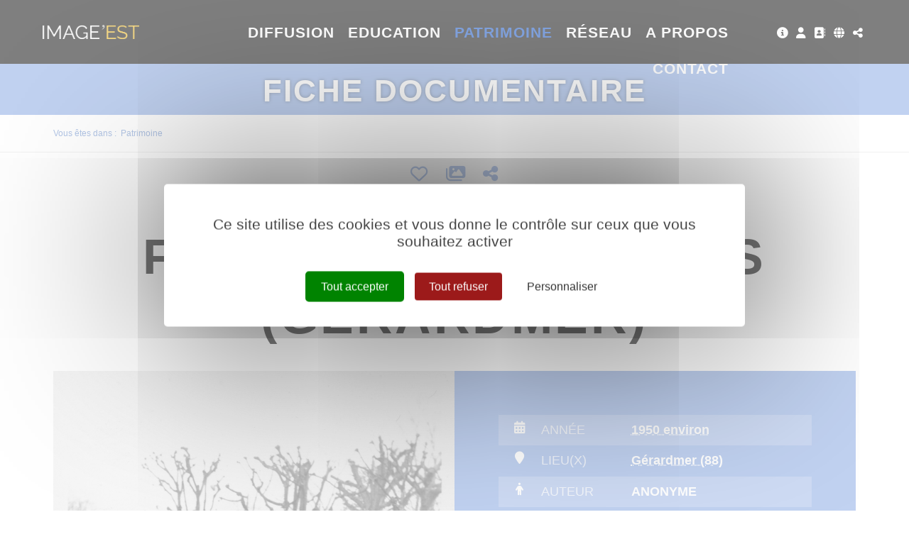

--- FILE ---
content_type: text/html; charset=utf-8
request_url: https://www.image-est.fr/fiche-documentaire-fete-des-jonquilles-gerardmer-1284-11697-2-0.html?
body_size: 12137
content:
<!DOCTYPE html PUBLIC "-//W3C//DTD XHTML 1.0 Transitional//EN" "http://www.w3.org/TR/xhtml1/DTD/xhtml1-transitional.dtd">
<html lang="fr-FR"><head><meta http-equiv="Content-Type" content="text/html; charset=UTF-8"><link rel="stylesheet" href="js/jquery/css/jquery.css"><link rel="stylesheet" href="style-1284-1-0-0.css"><title>Fête des Jonquilles (Gérardmer) -  ANONYME - 1950 - Fiche documentaire - IMAGE'EST - Pôle de l'image en région Grand Est</title><meta name="viewport" content="initial-scale=1.0"><meta name="twitter:card" content="summary"><meta name="twitter:title" content="Fête des Jonquilles (Gérardmer) -  ANONYME - 1950 - Fiche documentaire - IMAGE'EST - Pôle de l'image en région Grand Est"><meta property="og:site_name" content="Fête des Jonquilles (Gérardmer) -  ANONYME - 1950 - Fiche documentaire - IMAGE'EST - Pôle de l'image en région Grand Est"><meta property="og:title" content="Fête des Jonquilles (Gérardmer) -  ANONYME - 1950 - Fiche documentaire - IMAGE'EST - Pôle de l'image en région Grand Est"><meta property="og:type" content="website"><meta name="Content-Language" content="fr-FR"><meta property="og:locale" content="fr_FR"><meta name="Language" content="fr"><meta name="description" content="Défilé de chars fleuris lors de la Fête des Jonquilles à Gérardmer (Vosges)."><meta name="twitter:description" content="Défilé de chars fleuris lors de la Fête des Jonquilles à Gérardmer (Vosges)."><meta property="og:description" content="Défilé de chars fleuris lors de la Fête des Jonquilles à Gérardmer (Vosges)."><meta name="keywords" content="Image'Est, archive, patrimoine, mémoire, photo, vidéo, film, image, amateur, inédit, dépôt, don, collecte, conservation, numérisation, sauvegarde, valorisation, diffusion, transmission, Grand Est, Alsace, Champagne-Ardenne, Lorraine, mémoire d'images, pierres numériques, Centre image lorraine, CIL"><meta property="og:url" content="https://www.image-est.fr/fiche-documentaire-fete-des-jonquilles-gerardmer-1284-11697-2-0.html"/><link rel="stylesheet" type="text/css" href="js/tarteaucitron.js-1.19.0/css/tarteaucitron.css" />
<link rel="stylesheet" type="text/css" href="js/tarteaucitron.css" />
<link rel="stylesheet" type="text/css" href="js/simplebar-simplebar-6.2.7/packages/simplebar/dist/simplebar.min.css" />
<link rel="stylesheet" type="text/css" href="js/bower_components/font-awesome/css/all.min.css" />
<link rel="stylesheet" type="text/css" href="js/node_modules/leaflet/dist/leaflet.css" />
<link rel="stylesheet" type="text/css" href="js/node_modules/leaflet.markercluster/dist/MarkerCluster.css" />
<link rel="stylesheet" type="text/css" href="js/node_modules/leaflet.markercluster/dist/MarkerCluster.Default.css" />
<link rel="stylesheet" type="text/css" href="js/bower_components/bootstrap/dist/css/bootstrap.min.css" />
<script type="text/javascript" src="js/combo/list=js/node_modules/leaflet/dist/leaflet.js|js/node_modules/leaflet.markercluster/dist/leaflet.markercluster.js|js/jquery/jquery.js|js/jquery/jquery-ui.js|js/bower_components/bootstrap/dist/js/bootstrap.min.js|js/bower_components/handlebars/handlebars.min.js|js/bower_components/lazysizes/plugins/unveilhooks/ls.unveilhooks.min.js|plugins/diaPlugins/IEDiaz/js/lazysizes-4.1.8/lazysizes.min.js|js/simplebar-simplebar-6.2.7/packages/simplebar/dist/simplebar.min.js|plugins/diaPlugins/IEDiaz/js/waypoints/lib/jquery.waypoints.min.js|plugins/diaPlugins/IEDiaz/js/smooth-scroll/dist/smooth-scroll.polyfills.min.js|plugins/diaPlugins/IEDiaz/IEDiaz_public.js|plugins/diaPlugins/Likes/Likes_public.js|js/setHgt.js|js/jquery/jquery.easing.1.3.js|res/outside/1H2V3Vv4/pub.js|js/jquery/fancybox2/jquery.fancybox.js|js/jquery/jquery.mousewheel.min.js|js/jquery/fancybox2/helpers/jquery.fancybox-media.js|js/rollOver.js"></script>
<script type="text/javascript" src="/js/tarteaucitron.js-1.19.0/tarteaucitron.js"></script>
<link rel="shortcut icon" href="files/3/favicon.ico" />
<script type="text/javascript">
        tarteaucitron.cdn = "/js/tarteaucitron.js-1.19.0/";
        tarteaucitron.init({
          "privacyUrl": "", /* Privacy policy url */

          "hashtag": "#tarteaucitron", /* Open the panel with this hashtag */
          "cookieName": "tarteaucitron", /* Cookie name */
    
          "orientation": "middle", /* Banner position (top - bottom) */
       
          "groupServices": false, /* Group services by category */
                           
          "showAlertSmall": false, /* Show the small banner on bottom right */
          "cookieslist": false, /* Show the cookie list */
                           
          "closePopup": false, /* Show a close X on the banner */

          "showIcon": true, /* Show cookie icon to manage cookies */
          //"iconSrc": "", /* Optionnal: URL or base64 encoded image */
          "iconPosition": "BottomRight", /* BottomRight, BottomLeft, TopRight and TopLeft */

          "adblocker": false, /* Show a Warning if an adblocker is detected */
                           
          "DenyAllCta" : true, /* Show the deny all button */
          "AcceptAllCta" : true, /* Show the accept all button when highPrivacy on */
          "highPrivacy": true, /* HIGHLY RECOMMANDED Disable auto consent */
                           
          "handleBrowserDNTRequest": false, /* If Do Not Track == 1, disallow all */

          "removeCredit": false, /* Remove credit link */
          "moreInfoLink": true, /* Show more info link */

          "useExternalCss": true, /* If false, the tarteaucitron.css file will be loaded */
          "useExternalJs": false, /* If false, the tarteaucitron.js file will be loaded */
                          
          "readmoreLink": "", /* Change the default readmore link */

          "mandatory": true, /* Show a message about mandatory cookies */
          "googleConsentMode": true,
        });
tarteaucitron.user.addthisPubId = 'ra-5ca37791f885c1b4';(tarteaucitron.job = tarteaucitron.job || []).push('addthis');tarteaucitron.user.googleFonts = ["Raleway:300,400,700","Yanone Kaffeesatz:400,700"];(tarteaucitron.job = tarteaucitron.job || []).push('googlefonts');tarteaucitron.user.gajsUa = 'UA-1723863-56';
(tarteaucitron.job = tarteaucitron.job || []).push('gajs');
tarteaucitron.user.gtagUa = 'G-41CLBJ3J3D';
(tarteaucitron.job = tarteaucitron.job || []).push('gtag');

        </script>

<script type="text/javascript"><!--
var onLoadFunc = new Array();
onload=process_onLoad;
function process_onLoad()
{
  for (i_process_onLoad=0; i_process_onLoad<onLoadFunc.length ; i_process_onLoad++)
  {
    eval(onLoadFunc[i_process_onLoad]);
  }
}
function popupWindow(url, width, height)
{
  window.open(url,'popupWindow','toolbar=no,location=no,directories=no,status=no,menubar=no,scrollbars=yes,resizable=yes,copyhistory=yes,width='+width+',height='+height+',screenX=150,screenY=150,top=150,left=150').focus();
}
function popupWindowP(url, opts)
{
  window.open(url,'popupWindow',opts).focus();
}
//--></script><meta property="og:image" content="https://www.image-est.fr/files/3/imageEst/fb/imageest_fb.png"/>


<!-- Matomo -->
<script>
  var _paq = window._paq = window._paq || [];
  /* tracker methods like "setCustomDimension" should be called before "trackPageView" */
  _paq.push(["setExcludedQueryParams", ["diasessid"]]);
  _paq.push(['trackPageView']);
  _paq.push(['enableLinkTracking']);
  (function() {
    var u="https://piwik.diasite.fr/";
    _paq.push(['setTrackerUrl', u+'matomo.php']);
    _paq.push(['setSiteId', '15']);
    var d=document, g=d.createElement('script'), s=d.getElementsByTagName('script')[0];
    g.async=true; g.src=u+'matomo.js'; s.parentNode.insertBefore(g,s);
  })();
</script>
<noscript><p><img src="https://piwik.diasite.fr/matomo.php?idsite=15&amp;rec=1" style="border:0;" alt="" /></p></noscript>
<!-- End Matomo Code -->

<script>
                
                jQuery('document').ready(function() {
                // listen for scroll
				if (jQuery('.entete').length)
				{
                // 1H2V3Vv4
                var positionElementInPage = jQuery('#wrapper').offset().top+100;
                
                jQuery(window).scroll(
                    function() {
                        if (jQuery(window).scrollTop() >= positionElementInPage) {
                            // fixed
                            jQuery('body').addClass("floatableBd");
                        } else {
                            // relative
                            jQuery('body').removeClass("floatableBd");
                        }
                    }
                );

                        if (jQuery(window).scrollTop() >= positionElementInPage) {
                            // fixed
                            jQuery('body').addClass("floatableBd");
                        } else {
                            // relative
                            jQuery('body').removeClass("floatableBd");
                        }

				}
                });
                
              </script></head><body class="useResponsive calqueDynResponsive useCss3Transitions bdFixedOnScroll responsiveMode2 responsiveMode4VersiononSide responsiveFrom1 enteteResponsive1 wrapperResponsive1 currentMenuId_1284 currentMenuLevel_4"><script type="text/javascript">
      jQuery(function() {
      jQuery( '.withjQtooltip' ).tooltip({ position: {
      my: "center bottom-20",
      at: "center top" ,
      using: function( position, feedback ) {
      jQuery( this ).css( position );
      jQuery( "<div>" )
      .addClass( "arrow" )
      .addClass( feedback.vertical )
      .addClass( feedback.horizontal )
      .appendTo( this );
      }
      }
      });
      });
    </script><div id="wrapper"><!--responsiveMode = 2--><!--noResponsiveMode4Version--><script type="text/javascript">                      
			function showHide_000444(idElmt)
										 {
			if (jQuery("#"+idElmt).hasClass("hideMenu") || (!jQuery("#"+idElmt).hasClass("showMenu") && !jQuery("#"+idElmt).hasClass("hideMenu")))
			{

			  jQuery("#"+idElmt).addClass("showMenu");
			  jQuery("#"+idElmt).removeClass("hideMenu");jQuery(".mobileMainMenu").addClass("menuShown");
			  jQuery(".mobileMainMenu").removeClass("menuHidden");jQuery("body").addClass("menuShown");
				jQuery("body").removeClass("menuHidden"); 
			}
			else
			{

			  jQuery("#"+idElmt).addClass("hideMenu");
			  jQuery("#"+idElmt).removeClass("showMenu");jQuery(".mobileMainMenu").addClass("menuHidden");
			  jQuery(".mobileMainMenu").removeClass("menuShown");jQuery("body").addClass("menuHidden");
				jQuery("body").removeClass("menuShown"); 
			}
										 }
			
			</script><div class="mobileMainMenu"><a id="showHideMenun1" href="javascript:showHide_000444('menuN1_000444');%20scroll(0,0);"></a></div><div class="entete enteteHorsCont"><div class="enteteInterne"><div class="bandeauPerso withABSIBD"><div class="compoAss_absoluteInBd_default hide_print"><div class="compoAssPadd"><style type="text/css">
		  .compo_PersoH_defaultMenu_default_535 .ligne_000515_1 .colonne_000515_1{float : left; width : 12%;}
  	
		  .compo_PersoH_defaultMenu_default_535 .ligne_000515_1 .colonne_000515_2{float : left; width : 12%;}
  	
		  .compo_PersoH_defaultMenu_default_535 .ligne_000515_1 .colonne_000515_3{float : left; width : 16%;}
  	
		  .compo_PersoH_defaultMenu_default_535 .ligne_000515_1 .colonne_000515_4{float : left; width : 12%;}
  	
		  .compo_PersoH_defaultMenu_default_535 .ligne_000515_1 .colonne_000515_5{float : left; width : 12%;}
  	</style><script type="text/javascript">
          function showHide_000515(cellId) {
            //alert(cellId);
            jQuery('li.opened:not(#'+cellId+')>div.cellule_000515').slideToggle();
            jQuery('li.opened:not(#'+cellId+')').toggleClass('opened');
            jQuery('li#'+cellId+'>div.cellule_000515').slideToggle();
            jQuery('li#'+cellId).toggleClass('opened');
            //;return false;  
          }
        </script><div class="compo_PersoH_defaultMenu_default_535 useResponsive" id="compo_PersoH_defaultMenu_default_535"><ul><li id="cellule_ccid_192"><a href="image-est-578-0-0-0.html" target="_self" title="Tout sur image'est"><span><i class="fas fa-info-circle fa-lg"></i></span></a></li><li id="cellule_ccid_181"><a href="#" onclick="showHide_000515('cellule_ccid_181');return false;" title="S'identifier"><span><i class="fas fa-user fa-lg" aria-hidden="true"></i></span></a><div class="cellule_000515"><div class="ident_default_default_default_15ccid181 intExtH"><div class="identXform"><div class="xform_pres1b_modele1_15ccid181 useResponsive"><script type="text/javascript">
                var tabId_formIdent15Modelccid181 = new Array();
                var tabLabel_formIdent15Modelccid181 = new Array();
                function Valider_formIdent15Modelccid181(from){
		  
      var str='';
		  for (var i=0; i< tabId_formIdent15Modelccid181.length ; i++)
		  {
		    if (document.getElementById(tabId_formIdent15Modelccid181[i]) != null && document.getElementById(tabId_formIdent15Modelccid181[i]).value.length==0)
		    {
		      str = str + "\n" + "Champ \""+tabLabel_formIdent15Modelccid181[i] + "\" obligatoire";
		    }
		  }
          if (typeof(Valider_formIdent15Modelccid181_extra)=='function')
          {
            str += Valider_formIdent15Modelccid181_extra(from);
          }
		  if (str.length)
		  {
		    alert(str);
		    if (from=='onsubmit')
                      return false;
		  }
		  else {
      jQuery("form#formIdent15Modelccid181 a.valider").attr('disabled', true); 
		    if (typeof window.draftAutoSave !== "undefined" && window.draftAutoSave) {
		      window.draftAutoSave.markSubmitting();
            }
		    if (from=='onsubmit')
		      return true;
		      else
		      document.getElementById('formIdent15Modelccid181').submit();
		      }
                }
              </script><script type="text/javascript">
                function showHideComment_000345(id)
                {
                  if((document.getElementById(id).className=='comment displayed_000345') || (document.getElementById(id).className=='comment')) {
                  document.getElementById(id).className = "comment undisplayed_000345";
                  }else{
                  document.getElementById(id).className = "comment displayed_000345";
                  }
                }
              </script><script type="text/javascript">
                  function resetInputFile(idChamp,idImage)
                  {
                    document.getElementById(idChamp).value="Y";
		    document.getElementById(idImage).src="res/inside/baseForm/components/xform/espaceur.gif";
                    document.getElementById(idImage).alt="";
                    document.getElementById(idImage).innerHTML="";
		  }
		  </script><div class="xformPadd onFocusMode"><div class="xformPaddCell"><form id="formIdent15Modelccid181" action="s-identifier-15-0-0-0.html?referer=1&amp;" onsubmit="return Valider_formIdent15Modelccid181('onsubmit')" method="post"><div class="champsIntsZone"><div class="row" id="rowId_user_login"><div class="label"><div class="labelPadd">Votre courriel</div></div><div class="champ"><div class="champPadd"><table cellspacing="0" cellpadding="0" border="0" class="fixedWidth"><tr><td class="champCell fixedWidth"><input type="text" class="text" id="formIdent15Modelccid181user_login" name="user_login"><script type="text/javascript">
                            tabId_formIdent15Modelccid181.push('formIdent15Modelccid181user_login');
                            tabLabel_formIdent15Modelccid181.push('Votre courriel');
                          </script></td></tr></table></div></div><div class="spacer"></div></div><div class="row" id="rowId_user_passwd"><div class="label"><div class="labelPadd">Votre mot de passe</div></div><div class="champ"><div class="champPadd"><table cellspacing="0" cellpadding="0" border="0" class="fixedWidth"><tr><td class="champCell fixedWidth"><input type="password" autocomplete="new-password" class="text" name="user_passwd"></td></tr></table></div></div><div class="spacer"></div></div></div><div class="clearfix rowSubmit"><div class="rowSubmitPadd"><a class="wFdBts valider" href="javascript:Valider_formIdent15Modelccid181('submit');" title="Connexion !"><span>Connexion !</span></a><input type="image" src="res/inside/baseForm/components/xform/espaceur.gif" value="submit" class="submitInputImage" alt="Connexion !"></div></div></form></div></div></div><script type="text/javascript">
              jQuery(' input,  textarea,  select').focus(function() {
                jQuery(this).parents(".row").addClass("onFocus");
              });
              jQuery(' input,  textarea,  select').blur(function() {
                jQuery(this).parents(".row").removeClass("onFocus");
              });
          
        </script><div class="mdpOublie"><span class="passForgot"><a href="mot-de-passe-oublie-18-0-0-0.html" title="Mot de passe oublié ? / Changer mon mot de passe">Mot de passe oublié ? / Changer mon mot de passe</a> </span></div><div class="createAccountZone"><a class="wFdBts" href="creer-mon-profil-etape-1-503-0-0-0.html" title="Créer mon profil"><span>Créer mon profil</span></a></div></div></div></div></li><li id="cellule_ccid_445"><a href="annuaire-des-professionnels-766-0-0-0.html" target="_self" title="Annuaire des professionnels"><span><i class="fas fa-address-book fa-lg" aria-hidden="true"></i></span></a></li><li id="cellule_ccid_185"><a href="#" onclick="showHide_000515('cellule_ccid_185');return false;" title="Langues"><span><i class="fas fa-globe fa-lg" aria-hidden="true"></i></span></a><div class="cellule_000515"><div class="page_default_default2UltraLight_default_539ccid185"><div class="pagePadd"><div class="textPart"><div class="Corps"><p style="padding: 0px; margin: 0px; text-align: center;"><a href="/">FR</a></p>
</div></div></div></div></div></li><li id="cellule_ccid_186"><a href="#" onclick="showHide_000515('cellule_ccid_186');return false;" title="Partager"><span><i class="fas fa-share-alt fa-lg" aria-hidden="true"></i></span></a><div class="cellule_000515"><div class="page_default_default2UltraLight_default_540ccid186"><div class="pagePadd"><div class="textPart"><div class="Corps"><!-- Go to www.addthis.com/dashboard to customize your tools --><!--<div class="addthis_inline_share_toolbox"></div>--><!-- AddToAny BEGIN -->
<div class="a2a_kit a2a_kit_size_32 a2a_default_style"><a class="a2a_button_facebook">&nbsp;</a> <a class="a2a_button_x">&nbsp;</a> <a class="a2a_button_email">&nbsp;</a> <a class="a2a_dd" href="https://www.addtoany.com/share">&nbsp;</a></div>
<script> var a2a_config = a2a_config || {}; a2a_config.icon_color = "#FFFFFF,#000000"; a2a_config.locale = "fr"; a2a_config.num_services = 4; </script><script async src="https://static.addtoany.com/menu/page.js"></script><!-- AddToAny END --></div></div></div></div></div></li></ul></div></div></div><!--<script type="text/javascript" src="js/cookieLaw.js"></script><script type="text/javascript">
new CookieLaw(); 
</script>-->
<div class="diaLogo"><a href="/" title="Image'est"><span>Image&#39;est</span></a><span>P&ocirc;le de l&#39;image en r&eacute;gion Grand Est</span></div>
</div></div></div><div id="menuN1_000444" class="menuN1 menuN1HorsCont"><div class="menu_000430_wMV wMV"><!--ID = 10--><ul id="niveau1_000430_wMV" class="niveau1_000430_wMV wMV"><!--y - 1021--><li id="wmv_br_1021" class="br_1021"><a class="br_1021" title="Diffusion" href="accueil-diffusion-1022-0-0-0.html">Diffusion</a></li><!--y - 997--><li id="wmv_br_997" class="br_997 sbm"><a class="br_997" title="Education" href="accueil-education-998-0-0-0.html">Education</a><ul><!--y - 1006--><li id="wmv_br_1006" class="br_1006 sbm"><a class="br_1006" title="Accompagnement" href="accompagnement-1006-0-0-0.html">Accompagnement</a><ul><!--y - 1007--><li id="wmv_br_1007" class="br_1007"><a class="br_1007" title="Réseaux" href="reseaux-1007-0-0-0.html">Réseaux</a></li><!--y - 1008--><li id="wmv_br_1008" class="br_1008"><a class="br_1008" title="Ateliers" href="ateliers-1008-0-0-0.html">Ateliers</a></li><!--y - 1009--><li id="wmv_br_1009" class="br_1009"><a class="br_1009" title="Formations" href="formations-1009-0-0-0.html">Formations</a></li><!--y - 1010--><li id="wmv_br_1010" class="br_1010"><a class="br_1010" title="Rencontres" href="rencontres-1010-0-0-0.html">Rencontres</a></li></ul></li><!--y - 1054--><li id="wmv_br_1054" class="br_1054"><a class="br_1054" title="Fil des images" href="http://www.lefildesimages.fr" target="_blank">Fil des images</a></li><!--y - 1012--><li id="wmv_br_1012" class="br_1012 sbm"><a class="br_1012" title="Ressources" href="ressources-1012-0-0-0.html">Ressources</a><ul><!--y - 1619--><li id="wmv_br_1619" class="br_1619"><a class="br_1619" title="Cinéma" href="cinema-1619-0-0-0.html">Cinéma</a></li><!--y - 1620--><li id="wmv_br_1620" class="br_1620"><a class="br_1620" title="Patrimoine" href="patrimoine-1620-0-0-0.html">Patrimoine</a></li></ul></li><!--y - 1056--><li id="wmv_br_1056" class="br_1056"><a class="br_1056" title="Annuaire de l'éducation aux images" href="annuaire-de-l-education-aux-images-1056-0-0-0.html">Annuaire de l'éducation aux images</a></li></ul></li><!--y - 1100--><li id="wmv_br_1100" class="br_1100 on br_1100_on br_1100 sbmOn"><a class="br_1100 on br_1100_on" title="Patrimoine" href="nos-archives-1283-0-0-0.html">Patrimoine</a><ul><!--y - 1283--><li id="wmv_br_1283" class="br_1283"><a class="br_1283" title="Nos archives" href="nos-archives-1283-0-0-0.html">Nos archives</a></li><!--y - 606--><li id="wmv_br_606" class="br_606"><a class="br_606" title="Thématiques" href="thematiques-606-0-0-0.html">Thématiques</a></li><!--y - 1119--><li id="wmv_br_1119" class="br_1119"><a class="br_1119" title="Grands angles" href="grands-angles-1119-0-0-0.html">Grands angles</a></li><!--y - 1298--><li id="wmv_br_1298" class="br_1298"><a class="br_1298" title="Itinéraires" href="itineraires-1298-0-0-0.html">Itinéraires</a></li></ul></li><!--y - 688--><li id="wmv_br_688" class="br_688 sbm"><a class="br_688" title="Réseau" href="accueil-reseau-718-0-0-0.html">Réseau</a><ul><!--y - 766--><li id="wmv_br_766" class="br_766"><a class="br_766" title="Annuaire des professionnels" href="annuaire-des-professionnels-766-0-0-0.html">Annuaire des professionnels</a></li></ul></li><!--y - 1617--><li id="wmv_br_1617" class="br_1617"><a class="br_1617" title="A propos" href="image-est-578-0-0-0.html">A propos</a></li><!--y - 1618--><li id="wmv_br_1618" class="br_1618"><a class="br_1618" title="Contact" href="nous-joindre-691-0-0-0.html">Contact</a></li></ul></div><script type="text/javascript">
            function shSubmenu(id)
            {
				jQuery("#"+id+" > ul").slideToggle();
				jQuery("#"+id+" > div.shSubmenu > a").slideToggle();
            }
            
          </script><div id="menu_000430" class="menu_000430 wMV menu_000430_parent_3 menu_000430_parent_10 menu_000430_id_1100 noDeroul_000430"><div class="menu_000430_padd"><ul class="niveau1_000430 n1_parent_3 n1_parent_10 n1_id_1100"><li id="br_1021" class="br_1021 niv1_000430"><a class="br_1021" title="Diffusion" href="accueil-diffusion-1022-0-0-0.html">Diffusion</a></li><li id="br_997" class="br_997 sbm sbm_997 niv1_000430"><a class="br_997" title="Education" href="accueil-education-998-0-0-0.html">Education</a></li><li id="br_1100" class="br_1100 on br_1100_on sbmOn sbmOn_1100 niv1_000430"><a class="br_1100 on br_1100_on" title="Patrimoine" href="nos-archives-1283-0-0-0.html">Patrimoine</a></li><li id="br_688" class="br_688 sbm sbm_688 niv1_000430"><a class="br_688" title="Réseau" href="accueil-reseau-718-0-0-0.html">Réseau</a></li><li id="br_1617" class="br_1617 niv1_000430"><a class="br_1617" title="A propos" href="image-est-578-0-0-0.html">A propos</a></li><li id="br_1618" class="br_1618 niv1_000430"><a class="br_1618" title="Contact" href="nous-joindre-691-0-0-0.html">Contact</a></li></ul></div></div></div><div class="emptyConteneur"></div><style type="text/css">

				@media screen and (min-width: 0px) and (max-width:360px) { 
										

				div.bgImg {background-image : url(preview/1100/l480r178m/Patrimoine/iStock_871529090.jpg) !important;}
			  
			  
				} 		
				@media screen and (min-width:361px) and (max-width:560px) { 
										

				div.bgImg {background-image : url(preview/1100/l640r178m/Patrimoine/iStock_871529090.jpg) !important;}
			  
			  
				} 
				@media screen and (min-width:561px) and (max-width:960px) { 
										

				div.bgImg {background-image : url(preview/1100/l1280r178m/Patrimoine/iStock_871529090.jpg) !important;}
			  
			  
				} 
				@media screen and (min-width:961px) { 
										

				div.bgImg {background-image : url(preview/1100/l1920r178m/Patrimoine/iStock_871529090.jpg) !important;}
			  
			  
				}
			
			</style><div class="diaImgAcc diaVCenterParent multiLevels"><div class="bgImg" style="background-image : url(preview/1100/l480r178m/Patrimoine/iStock_871529090.jpg)"></div><div class="diaVCentered"><div class="imgAccSurTitle"><span>Patrimoine</span></div><div class="imgAccTitle"><span>Fiche documentaire</span></div></div></div><div class="diaBars bBdAndCont"><div class="navigationBarre withMicroTags hideOnPrint"><p>Vous êtes dans : </p><!--UUU--><ol itemscope="itemscope" itemtype="http://schema.org/BreadcrumbList"><!--UUU1--><li itemprop="itemListElement" itemscope="itemscope" itemtype="http://schema.org/ListItem"><a itemprop="item" href="nos-archives-1283-0-0-0.html" title="Patrimoine"><span itemprop="name">Patrimoine</span></a><meta itemprop="position" content="1"></li></ol></div></div><div class="conteneur" id="conteneur"><!--ImgAccc--><div class="page clearfix"><div class="centralSansMenuG"><div class="centralPadd"><script type="text/javascript">                      
			function showHideAD2024_000444(idElmt)
										 {
			if (jQuery("#"+idElmt).hasClass("hideAd2024") || (!jQuery("#"+idElmt).hasClass("showAd2024") && !jQuery("#"+idElmt).hasClass("hideAd2024")))
			{
			  jQuery("#"+idElmt).addClass("showAd2024");
			  jQuery("#"+idElmt).removeClass("hideAd2024");jQuery("body").addClass("Ad2024Shown");
				jQuery("body").removeClass("Ad2024Hidden"); 
			}
			else
			{
			  jQuery("#"+idElmt).addClass("hideAd2024");
			  jQuery("#"+idElmt).removeClass("showAd2024");jQuery("body").addClass("Ad2024Hidden");
				jQuery("body").removeClass("Ad2024Shown");jQuery("#"+idElmt).delay(500).queue(function(next){
					jQuery("#"+idElmt).removeClass("hideAd2024");
					next();
				});; 
			}
										 }
			
			</script><div class="spacer"></div><div class="currentZone"><div class="currentPadd"><h1 class="titreBranche_000261 hideOnPrint"><span>Fiche documentaire</span></h1><div class="diaPlugins_default_default_default_1284"><div class="IEDiaz_1284"><div class="diaInner"><article class="diaFicheIED"><ul class="diaTopBtns diaCentered diaSize4 onTop"><li><a class="favAddBtn" href="#" title="Ajouter aux favoris"><i class="far fa-heart"></i></a></li><li><a class="selAddBtn" href="#" title="Mes sélections"><i class="fas fa-images"></i></a></li><li><a href="#" title="Partager"><i class="fas fa-share-alt"></i></a></li></ul><div class="diaDdpubZone diaCentered diaSize0"><span>Publié le </span><span><a href="#diaComments" title="Voir les commentaires"><i class="fas fa-comment-alt"></i></a><span id="commentsCount-11697-2">0</span></span><span><i class="fas fa-heart"></i><span id="favCount-11697-2">0</span></span></div><div class="diaTitresZone"><h1>Fête des Jonquilles (Gérardmer)</h1></div><div class="diaVideoMetasZone clearfix"><div class="diaVideo"><a rel="lightbox[]" href="https://diazie.oembed.diazinteregio.org/photos/PHOTOS-GRAND-EST/ANONYME-FI-0890/FI-0890-0013.jpg"><img src="https://diazie.oembed.diazinteregio.org/photos/PHOTOS-GRAND-EST/ANONYME-FI-0890/FI-0890-0013.jpg" alt=""></a></div><div class="diaMetas"><div class="diaMetasAbs"><ul><li><ul class="clearfix"><li class="pict"><i class="fas fa-calendar-alt"></i></li><li class="lab">Année</li><li class="val"><a href="/js/ajax/diaPlugins/1283/ajax/add/date/1950" title="1950 environ">1950 environ</a></li></ul></li><li><ul class="clearfix"><li class="pict"><i class="fas fa-map-marker"></i></li><li class="lab">Lieu(x)</li><li class="val"><a href="js/ajax/diaPlugins/1283/ajax/add/kwplace/15671" title="Gérardmer (88)">Gérardmer (88)</a></li></ul></li><li><ul class="clearfix"><li class="pict"><i class="fas fa-male"></i></li><li class="lab">Auteur</li><li class="val"> ANONYME</li></ul></li><li><ul class="clearfix"><li class="pict"><i class="fas fa-certificate"></i></li><li class="lab">Ayant Droit</li><li class="val">IMAGE'EST</li></ul></li><li><ul class="clearfix"><li class="pict"><i class="fas fa-user"></i></li><li class="lab">Déposant</li><li class="val"> ANONYME</li></ul></li><li><ul class="clearfix"><li class="pict"><i class="fas fa-fingerprint"></i></li><li class="lab">N° de photo</li><li class="val">FI-0890-0013</li></ul></li><li><ul class="clearfix"><li class="pict"><i class="fas fa-paint-brush"></i></li><li class="lab">Coloration</li><li class="val">Noir &amp; Blanc</li></ul></li><li><ul class="clearfix"><li class="pict"><i class="fas fa-file"></i></li><li class="lab">Support original</li><li class="val">Photographie Positive</li></ul></li></ul></div></div></div><div class="diaMain clearfix"><div class="diaLeftSide"><div class="diaMainText"><div class="Resume">Défilé de chars fleuris lors de la Fête des Jonquilles à Gérardmer (Vosges).</div></div><div id="diaComments" class="diaSection1 diaComments diaAncre"><div class="diaSectionTit">
							Commentaire(s)
						</div><div class="diaSectionCont"><script id="diaComment-template" type="text/x-handlebars-template">
    <div class="comment">
      <div class="row">
        <div class="imgAvatar"><img src="{{authorAvatar}}"/></div>
        <div class="textComment">
			  <div class="row diaFrom">
  			  <span class="user">{{author}}</span> | {{date}}
			  </div>
			  <div class="row text">
  			  {{text}}
			  </div>
	    </div>
      </div>
    </div>
  </script><div class="diaCommentsList" style="display: none;"></div><div class="Bouton"><a class="wFdBts" href="#commentForm" role="button"><span><i class="fas fa-chevron-down"></i> Ajouter un commentaire</span></a></div><div class="diaCommentsIdent" style="display: none;">Vous devez vous identifier pour commenter ce film.</div><div class="diaCommentsForm" style="display: none;"><form><input type="hidden" name="userId" id="diaCommentFormUserId"><div class="form-group"><label for="diaCommentFormText">Votre commentaire</label><textarea id="diaCommentFormText" class="form-control" name="comment" rows="3"></textarea></div><button type="submit" class="wFdBts addComment"><span>Valider</span></button></form></div></div></div></div><div class="diaRightSide"><div class="diaSection2 diaLieux hide"><div class="diaSectionTit">
							Lieux
						</div><div class="diaSectionCont"><div id="mapid"></div><style> #mapid { height: 300px; } </style></div></div><script id="diaEnigma-template" type="text/x-handlebars-template">
  <div class="item">
    <img src="{{image}}" alt="{{question}}">
    <div class="carousel-caption">
      <h3><a href="{{href}}">{{question}}</a></h3>
    </div>
  </div>
  </script><div class="diaSection2 diaEnigmes" style="display: none;"><div class="diaSectionTit diaImgMode"><span>Enigmes</span></div><div class="diaSectionCont" role="listbox"><div id="diaEnigmes-carousel" class="carousel slide"><div class="diaEnigmesList carousel-inner"></div><a class="left carousel-control" href="#diaEnigmes-carousel" role="button" data-slide="prev"><span class="glyphicon glyphicon-chevron-left" aria-hidden="true"></span><span class="sr-only">Previous</span></a><a class="right carousel-control" href="#diaEnigmes-carousel" role="button" data-slide="next"><span class="glyphicon glyphicon-chevron-right" aria-hidden="true"></span><span class="sr-only">Next</span></a></div><div class="diaEnigmes-repondre"><a class="wFdBts" title="Répondre" href="#"><span>Répondre</span></a></div></div></div><script id="diaSuggest-template" type="text/x-handlebars-template">
    <div class="suggestItem clearfix">
        <a href="{{href}}" title="{{titre}}" class="suggestVisuel"><img src="{{media}}" alt="{{titre}}"></a>
        <a href="{{href}}" title="{{titre}}" class="suggestText">{{titre}}</a>
    </div>
  </script><div class="diaSection2 diaSuggestions" style="display: none;"><div class="diaSectionTit">
							Vous aimerez aussi...
						</div><div class="diaSectionCont diaSuggestList" style="display: none;">
							Ici les suggestions...
						</div></div><script id="diaHistory-template" type="text/x-handlebars-template">
    <div class="historyItem clearfix">
        <a href="{{href}}" title="{{titre}}" class="historyVisuel"><img src="{{media}}" alt="{{titre}}"></a>
        <a href="{{href}}" title="{{titre}}" class="historyText">{{titre}}</a>
    </div>
  </script><div class="diaSection2 diaHistorique" style="display: none;"><div class="diaSectionTit">
							Mon historique
						</div><div class="diaSectionCont diaHistoryList" style="display: none;"></div></div></div></div><ul class="diaTopBtns diaCentered diaSize4 onBottom"><li><a class="favAddBtn" href="#" title="Ajouter aux favoris"><i class="far fa-heart"></i></a></li><li><a class="selAddBtn" href="#" title="Mes sélections"><i class="fas fa-images"></i></a></li><li><a href="#" title="Partager"><i class="fas fa-share-alt"></i></a></li></ul></article></div><div class="diaOthersResults"><div class="diaORTitle diaVwritten diaTypo2"><i class="fas fa-arrow-down"></i><span>Autres résultats</span></div><div class="diaContent"><div class="searchContent"><span class="diaTypo2">Ma recherche en cours</span><a href="#" title="Sauvegarder ma recherche" class="saveMySearch">Sauvegarder ma recherche</a></div><div class="searchResult diaListItemOver"></div></div></div></div><script type="text/javascript">
    IEDiaz = new diaIEDiaz();
  
    IEDiaz.mid = "1284";
    
    IEDiaz.url = "js/ajax/diaPlugins/1284/ajax/";
    IEDiaz.mode = "";
    
    IEDiaz.searchEngine = false;
    
    IEDiaz.ref = "";
    IEDiaz.orderByField = "";
    IEDiaz.orderByDir = "";
    
    IEDiaz.likePluginMid = '621';
    
    IEDiaz.ficheId = '11697';
    IEDiaz.ficheType = '2';
    jQuery(document).ready(function(){
      IEDiaz.init();
    });
    </script><div id="diaSaveSearchModal" class="modal fade" tabindex="-1" role="dialog"><div class="modal-dialog" role="document"><div class="modal-content"><div class="modal-header"><button type="button" class="close" data-dismiss="modal" aria-label="Close"><span aria-hidden="true">&times;</span></button><h4 class="modal-title">Sauvegarder ma recherche</h4></div><form><div class="modal-body"><div id="saveSearchNew"><div class="form-group"><label for="saveSearchNewName">Nom de votre recherche sauvegardée</label><input type="text" class="form-control" id="saveSearchNewName" placeholder="Nom de la recherche sauvegardée"></div></div></div><div class="modal-footer"><button type="button" class="btn btn-default" data-dismiss="modal">Fermer</button><button type="submit" class="btn btn-primary saveSearchBtn"><i class="fas fa-plus"></i>Valider</button></div></form></div></div></div><div id="diaChooseSelModal" class="modal fade" tabindex="-1" role="dialog"><div class="modal-dialog" role="document"><div class="modal-content"><div class="modal-header"><button type="button" class="close" data-dismiss="modal" aria-label="Close"><span aria-hidden="true">&times;</span></button><h4 class="modal-title">Choix de la sélection</h4></div><div class="modal-body"><div id="selectionList"></div><div id="selectionNew"><form class="form-inline"><div class="form-group"><label for="selectionNewName">Nouvelle sélection</label><input type="text" class="form-control" id="selectionNewName" placeholder="Nom de la sélection"></div><button type="submit" class="btn btn-primary">Valider</button></form></div></div><div class="modal-footer"><button type="button" class="btn btn-default" data-dismiss="modal">Fermer</button><button type="button" class="btn btn-primary addSelBtn"><i class="fas fa-plus"></i>Nouvelle sélection</button></div></div></div></div><div id="diaIdentModal" class="modal fade" tabindex="-1" role="dialog"><div class="modal-dialog" role="document"><div class="modal-content"><div class="modal-header"><button type="button" class="close" data-dismiss="modal" aria-label="Close"><span aria-hidden="true">&times;</span></button><h4 class="modal-title">S'identifier</h4></div><div class="modal-body"></div></div></div></div></div></div></div><div class="spacer"></div><div class="compoAss_bottom_default"><div class="compoAssPadd"><div class="compo_PersoH_defaultUltraLight_default_1624 useResponsive" id="compo_PersoH_defaultUltraLight_default_1624"><div id="ligneId_455" class="ligne_000011"><div id="cellule_ccid_455" style="float : none;width : 100%;" class="colonne_000011 alone"><div class="cellule_000011" id="compoPersoH_1624_1_1"><div class="page_default_default2UltraLight_default_1625ccid455"><div class="pagePadd"><div class="textPart"><div class="Corps"><p style="padding : 0; margin : 0;"><a href="images-de-l-industrie-1274-0-0-0.html" title="Images de l'inductrie"><span><small>Collection</small><br />
Images de l&#39;industrie</span></a></p>
</div></div></div></div></div></div></div></div></div></div><div class="hdp"><script type="text/javascript">
      
          onLoadFunc[onLoadFunc.length] = 'jQuery(\'.scrollToTop\').click(function(){jQuery(\'html, body\').animate({scrollTop : 0},800);return false;});';
      
    </script><div class="hdpCpn useAwesomeFont"><a href="#" class="scrollToTop" title="Haut de page"><span><i class="fa fa-chevron-up fa-2x" aria-hidden="true"></i></span></a></div></div></div></div></div></div><script type="text/javascript">
			onLoadFunc[onLoadFunc.length] = 'fancyLightBox()';
			
			function fancyLightBox() {
           // :not('.fancyboxYoutubeI')
	       jQuery("a[rel^=lightbox]:not('.fancyboxSwf'):not('.fancyboxIframe')").fancybox({

                                        'helpers' : { 
                                                      media : {},
                                                      title: {
                                                               type: 'inside' 
                                                             } 
                                                    } 
               });
	       jQuery('a[rel^=lightbox].fancyboxIframe').fancybox({ 'type':'iframe',
                                                                    'beforeLoad' : function() {
                                                                         if (this.element.data('lightbox-width') || this.element.data('lightbox-height'))
                                                                         {
                                                                           this.width  = (this.element.data('lightbox-width'));  
                                                                           this.height = (this.element.data('lightbox-height'));
                                                                           this.autoSize = false;
                                                                           this.autoHeight = false;
                                                                           this.autoWidth = false;
                                                                         }
                                                                         else
                                                                         {
                                                                           this.autoSize = true;
                                                                           this.autoHeight = true;
                                                                           this.autoWidth = true;
                                                                         }
                                                                    }
                                                                  });
	       jQuery('a[rel^=lightbox].fancyboxAjax').fancybox({ 'type':'ajax' });
	       jQuery('a[rel^=lightbox].fancyboxSwf').each( function () { jQuery(this).fancybox({ 'type':'swf','swf':{'wmode':'transparent','allowfullscreen':'true'} })});
	       /*jQuery('a[rel^=lightbox].fancyboxYoutube').each( function () { jQuery(this).fancybox({
								       'openEffect'  : 'none',
							       		'closeEffect' : 'none',
								    'helpers' : { media : {} }
								    }) } );*/
								    }
								    
	  </script></div><div class="compoAss_pdp_default"><div class="compo_PersoH_defaultUltraLight_default_559 useResponsive" id="compo_PersoH_defaultUltraLight_default_559"><div id="ligneId_193" class="ligne_000011"><div id="cellule_ccid_193" style="float : none;width : 100%;" class="colonne_000011 alone"><div class="cellule_000011" id="compoPersoH_559_1_1"><div class="clearfix compoCellTitreCont_000011"><div class="compoCellTitreCdnt_000011">Recevez notre newsletter</div></div><div class="baseFormInOut_default_default_default_374ccid193"><div class="bfioXform"><div class="bfioXformPadd"><div class="xform_pres3b_modele1_374ccid193 useResponsive"><script type="text/javascript">
                var tabId_baseFormInOut374Model = new Array();
                var tabLabel_baseFormInOut374Model = new Array();
                function Valider_baseFormInOut374Model(from){
		  
      var str='';
		  for (var i=0; i< tabId_baseFormInOut374Model.length ; i++)
		  {
		    if (document.getElementById(tabId_baseFormInOut374Model[i]) != null && document.getElementById(tabId_baseFormInOut374Model[i]).value.length==0)
		    {
		      str = str + "\n" + "Champ \""+tabLabel_baseFormInOut374Model[i] + "\" obligatoire";
		    }
		  }
          if (typeof(Valider_baseFormInOut374Model_extra)=='function')
          {
            str += Valider_baseFormInOut374Model_extra(from);
          }
		  if (str.length)
		  {
		    alert(str);
		    if (from=='onsubmit')
                      return false;
		  }
		  else {
      jQuery("form#baseFormInOut374Model a.valider").attr('disabled', true); 
		    if (typeof window.draftAutoSave !== "undefined" && window.draftAutoSave) {
		      window.draftAutoSave.markSubmitting();
            }
		    if (from=='onsubmit')
		      return true;
		      else
		      document.getElementById('baseFormInOut374Model').submit();
		      }
                }
              </script><script type="text/javascript">
                function showHideComment_000345(id)
                {
                  if((document.getElementById(id).className=='comment displayed_000345') || (document.getElementById(id).className=='comment')) {
                  document.getElementById(id).className = "comment undisplayed_000345";
                  }else{
                  document.getElementById(id).className = "comment displayed_000345";
                  }
                }
              </script><script type="text/javascript">
                  function resetInputFile(idChamp,idImage)
                  {
                    document.getElementById(idChamp).value="Y";
		    document.getElementById(idImage).src="res/inside/baseForm/components/xform/espaceur.gif";
                    document.getElementById(idImage).alt="";
                    document.getElementById(idImage).innerHTML="";
		  }
		  </script><div class="xformPadd dspIntChampBlock"><div class="xformPaddCell"><form id="baseFormInOut374Model" action="inscription-lettre-d-information-374-0-0-0.html?" onsubmit="return Valider_baseFormInOut374Model('onsubmit')" enctype="multipart/form-data" method="post"><table class="champsIntsZone" cellspacing="1" cellpadding="0"><tr><td class="intsChampsCell"><div class="row" id="rowId_b5_Couriel_5"><div class="champ"><div class="champPadd"><table cellspacing="0" cellpadding="0" border="0" class="fixedWidth"><tr><td class="champCell fixedWidth"><input type="text" class="text" id="baseFormInOut374Modelb5_Couriel_5" name="b5_Couriel_5" placeholder="Votre email" onchange="checkUrl_baseFormInOut374Modelb5_Couriel_5(this)"><script type="text/javascript">
                            tabId_baseFormInOut374Model.push('baseFormInOut374Modelb5_Couriel_5');
                            tabLabel_baseFormInOut374Model.push('Votre email');
                          </script></td></tr></table></div></div><div class="spacer"></div></div><script language="JavaScript" type="text/javascript">
          function checkUrl_baseFormInOut374Modelb5_Couriel_5(o)
          {
            if (!o.value.length) return;
            jQuery.ajax({type: "GET",
                         dataType: "json",
                         url: "js/ajax/testLink.php",
                         data : { xmlType : "UsersEmail",
                                  mid     : 374,
                                  bid     : 5,
                                  fid     : 5,                    
                                  value   : o.value
                                },
                         success: function (data) {
                                     if(data.color !== undefined)
                                     {
                                       document.getElementById(o.id).style.borderColor = data.color ;
                                     }
                                     if (data.message !==undefined)
                                     {
                                       alert(data.message);
                                     }
                         }
                       });
          }
    </script></td><td class="submitCell"><div class="clearfix rowSubmit"><div class="rowSubmitPadd"><a class="wFdBts valider" href="javascript:Valider_baseFormInOut374Model('submit');" title="Envoyer"><span>Envoyer</span></a><input type="image" src="res/inside/baseForm/components/xform/espaceur.gif" value="submit" class="submitInputImage" alt="Envoyer"></div></div></td></tr></table></form></div></div></div></div></div><div class="spacer"></div></div></div></div></div><div id="ligneId_190" class="ligne_000011"><div id="cellule_ccid_190" style="float : none;width : 100%;" class="colonne_000011 alone"><div class="cellule_000011" id="compoPersoH_559_2_1"><div class="menuMultiPagesZone_000101_560 topPositionned_000101"></div><div class="page_default_default2_default_560ccid190"><div class="pagePadd"><div class="textPart"><div class="Corps"><!--<div id="google_translate_element"></div><script type="text/javascript">
function googleTranslateElementInit() {
  new google.translate.TranslateElement({pageLanguage: 'fr', includedLanguages: 'de,en', layout: google.translate.TranslateElement.InlineLayout.SIMPLE}, 'google_translate_element');
}
</script><script type="text/javascript" src="//translate.google.com/translate_a/element.js?cb=googleTranslateElementInit"></script>-->
<div class="diaCols dia5cols clearfix">
<div class="diaColBlk">
<div class="diaInnerColBlk"><span class="diaSize5"><span class="diaTypo2">CONTACTS</span></span><br />
<br />
Image&#39;Est<br />
2 rue de Nancy<br />
88000 Epinal<br />
<br />
Pour toute question :<br />
<a href="mailto:contact@image-est.fr">contact@image-est.fr</a><br />
T&eacute;l&eacute;phone : +33 (0)3 29 33 78 34<br />
<br />
Suivez-nous sur :<br />
<a href="https://www.facebook.com/imageest.fr/" target="_blank"><i class="fab fa-facebook-square fa-lg"></i></a></div>
</div>

<div class="diaColBlk">
<div class="diaInnerColBlk"><span class="diaSize5"><span class="diaTypo2">DIFFUSION</span></span><br />
<br />
<strong><a href="agenda-1047-0-0-0.html">Agenda</a></strong><br />
<br />
<strong><a href="https://www.focusfilms.fr/" target="_blank">Focus Films Grand Est</a><br />
<br />
<a href="Mois-du-Film-Documentaire-1072-0-0-0.html" target="_blank">Le mois du film documentaire</a><br />
<br />
<a href="#" target="_blank">La f&ecirc;te des images</a></strong></div>
</div>

<div class="diaColBlk">
<div class="diaInnerColBlk"><span class="diaSize5"><span class="diaTypo2">EDUCATION</span></span><br />
<br />
<strong><a href="Accompagnement-1006-0-0-0.html">Accompagnement</a></strong><br />
<br />
<strong><a href="ressources-1012-0-0-0.html">Ressources</a></strong><br />
<a href="cinema-1619-0-0-0.html">&gt; Cinema</a><br />
<a href="patrimoine-1620-0-0-0.html">&gt; Patrimoine</a><br />
<br />
<strong><a href="https://www.lefildesimages.fr/" target="_blank">Fil des images</a><br />
<br />
<a href="Annuaire-de-l-éducation-aux-images-1056-0-0-0.html">Annuaire</a></strong></div>
</div>

<div class="diaColBlk">
<div class="diaInnerColBlk"><strong><span class="diaSize5"><span class="diaTypo2">PATRIMOINE</span></span></strong><br />
<br />
<strong><a href="Nos-archives-1283-0-0-0.html">Nos archives</a></strong><br />
<a href="js/ajax/diaPlugins/1283/ajax/add/type/1">&gt; Films</a><br />
<a href="js/ajax/diaPlugins/1283/ajax/add/type/2">&gt; Photographies</a><br />
<br />
<strong><a href="thematiques-606-0-0-0.html">Th&eacute;matiques</a></strong><br />
<br />
<strong><a href="grands-angles-1119-0-0-0.html">Grands angles</a></strong><br />
<br />
<strong><a href="itineraires-1298-0-0-0.html">Th&eacute;matiques</a></strong><br />
&nbsp;</div>
</div>

<div class="diaColBlk">
<div class="diaInnerColBlk"><strong><strong><span class="diaSize5"><span class="diaTypo2">RESEAU</span></span><br />
<br />
<strong><a href="infos-reseau-791-0-0-0.html">Infos r&eacute;seau</a><br />
<br />
<a href="Annuaire-des-professionnels-766-0-0-0.html">Annuaire des professionels</a></strong></strong></strong></div>
</div>
</div>

<div>
<ul class="clearfix wysiwyg_clearP wysiwyg_thumb diaS">
	<li><strong><strong><strong><strong><a href="https://www.grandest.fr/" target="_blank"><img alt="Grand Est" src="files/560/logoPIEDgrandest.png" style="border-width: 0px; border-style: solid; width: 158px; height: 144px;" /></a></strong></strong></strong></strong></li>
	<li><strong><strong><strong><strong><a href="http://www.culture.gouv.fr/" target="_blank"><img alt="Ministère de la Culture et de la Communication" src="files/560/logoPIEDministereculturecommunication.png" style="border-width: 0px; border-style: solid; width: 76px; height: 144px;" /></a></strong></strong></strong></strong></li>
	<li><strong><strong><strong><strong><a href="https://www.cnc.fr/" target="_blank"><img alt="CNC" src="files/560/logoPIEDcnc.png" style="border-width: 0px; border-style: solid; width: 106px; height: 144px;" /></a></strong></strong></strong></strong></li>
	<li><strong><strong><strong><strong><a href="https://www.agglo-epinal.fr/" target="_blank"><img alt="Communauté d'Agglomération Epinal" src="files/560/logopiedcommunautedagglomerationepinal.png" style="border-width: 0px; border-style: solid; width: 200px; height: 144px;" /></a></strong></strong></strong></strong></li>
	<li><strong><strong><strong><strong><a href="http://www.europe-en-france.gouv.fr/Centre-de-ressources/Actualites/Le-FEDER-qu-est-ce-que-c-est" target="_blank"><img alt="Union Européenne de Développement Régional" src="files/560/logoPIEDunioneuropeene.png" style="border-width: 0px; border-style: solid; width: 194px; height: 144px;" /></a></strong></strong></strong></strong></li>
	<li><strong><strong><strong><strong><a href="http://europe-en-lorraine.eu/interreg-va-grande-region/" target="_blank"><img alt="Grande région" src="files/560/logoPIEDinterreg.png" style="border-width: 0px; border-style: solid; width: 168px; height: 144px;" /></a></strong></strong></strong></strong></li>
	<li><strong><strong><strong><strong><a href="https://patrimoineeurope2018.culture.gouv.fr/" target="_blank"><img alt="2018 Année Européenne du patrimoine culturel" src="files/560/logoPIEDanneeeuropeennedupatrimoineculturel.png" style="border-width: 0px; border-style: solid; width: 120px; height: 144px;" /></a></strong></strong></strong></strong></li>
</ul>
</div>

<div class="diaMentions" style="text-align: center;"><strong><strong><strong><strong><a href="Mentions-légales-11-0-0-0.html" title="Mentions légales">Mentions l&eacute;gales</a> - Powered by <a href="http://www.diasite.fr" target="_blank" title="diasite">diasite</a> - Designed by <a href="http://www.diateam.net" target="_blank" title="diateam">diateam</a></strong></strong></strong></strong></div>
</div></div></div></div></div></div></div></div></div></body></html>
